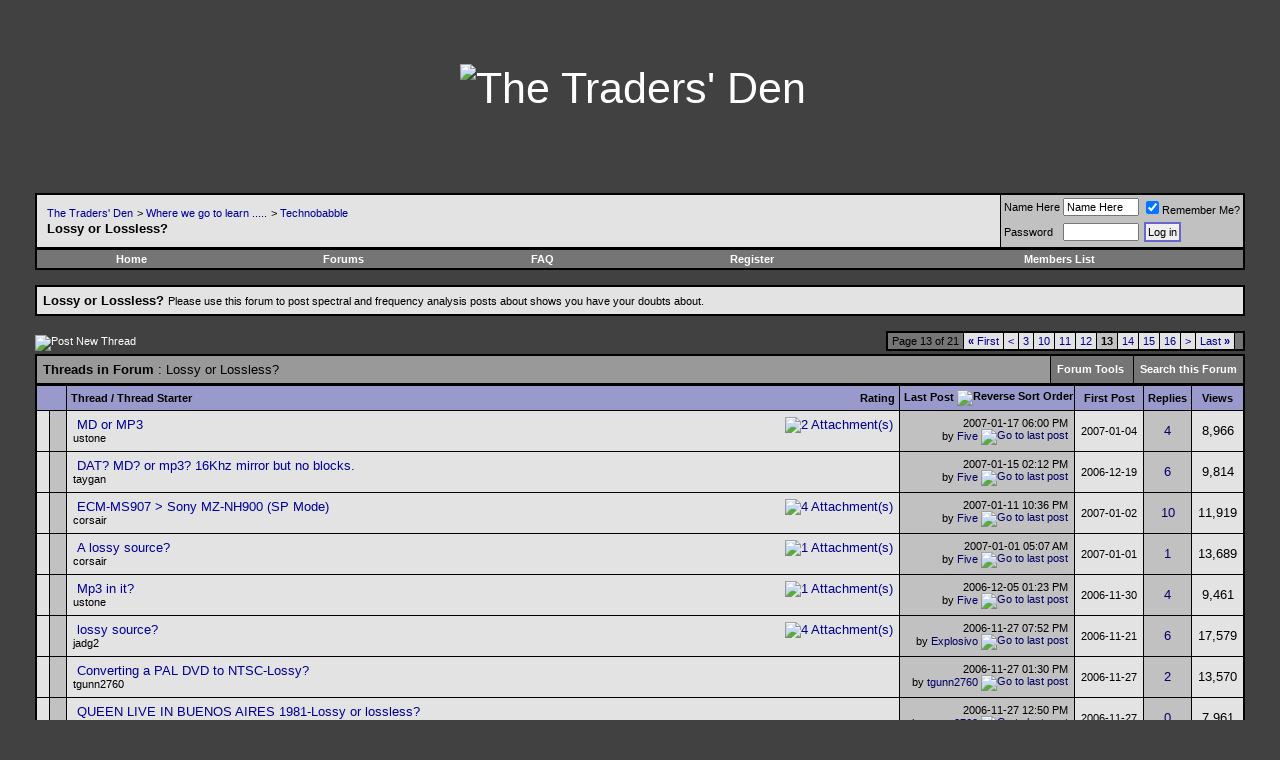

--- FILE ---
content_type: text/html; charset=ISO-8859-1
request_url: http://www.thetradersden.org/forums/forumdisplay.php?f=47&page=13
body_size: 12683
content:
<!DOCTYPE html PUBLIC "-//W3C//DTD XHTML 1.0 Transitional//EN" "http://www.w3.org/TR/xhtml1/DTD/xhtml1-transitional.dtd">
<html xmlns="http://www.w3.org/1999/xhtml" dir="ltr" lang="en">
<head>
<meta http-equiv="Content-Type" content="text/html; charset=ISO-8859-1" />
<meta name="generator" content="vBulletin 3.8.0" />

<meta name="keywords" content="Lossy or Lossless?, free live music sharing, live music downloads, live music torrents, lossless music, bittorrent help, Quality music download, bootlegs, concerts, taping" />
<meta name="description" content="Page 13-Please use this forum to post spectral and frequency analysis posts about shows you have your doubts about." />

<meta name="verify-v1" content="ZhwmDbi8Vtu15b3qz1eLqAjjUNanV/Ud2XNXxTPhaLo=" />

<!-- CSS Stylesheet -->
<style type="text/css" id="vbulletin_css">
/**
* vBulletin 3.8.0 CSS
* Style: 'TTD Default'; Style ID: 7
*/
@import url("http://www.thetradersden.org/forums/clientscript/vbulletin_css/style-22477410-00007.css");
</style>
<link rel="stylesheet" type="text/css" href="http://www.thetradersden.org/forums/clientscript/vbulletin_important.css?v=380" />


<!-- / CSS Stylesheet -->




<script type="text/javascript" src="http://ajax.googleapis.com/ajax/libs/yui/2.9.0/build/yahoo-dom-event/yahoo-dom-event.js?v=380"></script>
<script type="text/javascript" src="http://ajax.googleapis.com/ajax/libs/yui/2.9.0/build/connection/connection-min.js?v=380"></script>
<script type="text/javascript">
<!--
var SESSIONURL = "s=1ad060ad71ab882a2722fe240cf560d7&";
var SECURITYTOKEN = "guest";
var IMGDIR_MISC = "/forums/images/miscttd";
var vb_disable_ajax = parseInt("0", 10);
// -->
</script>
<script type="text/javascript" src="/forums/clientscript/vbulletin_global.js?v=380"></script>
<script type="text/javascript" src="/forums/clientscript/vbulletin_menu.js?v=380"></script>


	<link rel="alternate" type="application/rss+xml" title="The Traders' Den RSS Feed" href="/forums/external.php?type=RSS2" />
	
		<link rel="alternate" type="application/rss+xml" title="The Traders' Den - Lossy or Lossless? - RSS Feed" href="/forums/external.php?type=RSS2&amp;forumids=47" />
	


<title>Lossy or Lossless? - Page 13 - The Traders' Den</title>

</head>
<body>
<!-- logo -->
 <!-- comment out    <a name="top"></a>  -->
 <table border="0" width="100%" cellpadding="0" cellspacing="0" align="center">
 <tr align="center">

 
<td align="center" class="bigbanner" height="178"><a href="http://www.thetradersden.org/index.php?s=1ad060ad71ab882a2722fe240cf560d7&amp;"><img src="/forums/images/miscttd/header.jpg" border="0" height="178" alt="The Traders' Den" /></a></td>
 

         <td align="right">
 

&nbsp;
	</td>
</tr>
</table>
<!-- /logo -->

<!-- content table -->
<!-- open content container -->

<div align="center">
	<div class="page" style="width:100%; text-align:left">
		<div style="padding:0px 25px 0px 25px" align="left">



<br />

<!-- breadcrumb, login, pm info -->
<table class="tborder" cellpadding="6" cellspacing="1" border="0" width="100%" align="center">
<tr>
	<td class="alt1" width="100%">
		
			<table cellpadding="0" cellspacing="0" border="0">
			<tr valign="bottom">
				<td>&nbsp;</td>
				<td width="100%"><span class="navbar"><a href="index.php?s=1ad060ad71ab882a2722fe240cf560d7" accesskey="1">The Traders' Den</a></span> 
	<span class="navbar">&gt; <a href="forumdisplay.php?s=1ad060ad71ab882a2722fe240cf560d7&amp;f=3">Where we go to learn .....</a></span>


	<span class="navbar">&gt; <a href="forumdisplay.php?s=1ad060ad71ab882a2722fe240cf560d7&amp;f=4">Technobabble</a></span>

</td>
			</tr>
			<tr>
				<td>&nbsp;</td>
				<td class="navbar" style="font-size:10pt; padding-top:1px"><strong>
	Lossy or Lossless?

</strong></td>
			</tr>
			</table>
		
	</td>

	<td class="alt2" nowrap="nowrap" style="padding:0px">
		<!-- login form -->
		<form action="http://www.thetradersden.org/forums/login.php?do=login" method="post" onsubmit="md5hash(vb_login_password, vb_login_md5password, vb_login_md5password_utf, 0)">
		<script type="text/javascript" src="http://www.thetradersden.org/forums/clientscript/vbulletin_md5.js?v=380"></script>
		<table cellpadding="0" cellspacing="3" border="0">
		<tr>
			<td class="smallfont" style="white-space: nowrap;"><label for="navbar_username">Name Here</label></td>
			<td><input type="text" class="bginput" style="font-size: 11px" name="vb_login_username" id="navbar_username" size="10" accesskey="u" tabindex="101" value="Name Here" onfocus="if (this.value == 'Name Here') this.value = '';" /></td>
			<td class="smallfont" nowrap="nowrap"><label for="cb_cookieuser_navbar"><input type="checkbox" name="cookieuser" value="1" tabindex="103" id="cb_cookieuser_navbar" accesskey="c" checked="checked" />Remember Me?</label></td>
		</tr>
		<tr>
			<td class="smallfont"><label for="navbar_password">Password</label></td>
			<td><input type="password" class="bginput" style="font-size: 11px" name="vb_login_password" id="navbar_password" size="10" tabindex="102" /></td>
			<td><input type="submit" class="button" value="Log in" tabindex="104" title="Enter your username and password in the boxes provided to login, or click the 'register' button to create a profile for yourself." accesskey="s" /></td>
		</tr>
		</table>
		<input type="hidden" name="s" value="1ad060ad71ab882a2722fe240cf560d7" />
		<input type="hidden" name="securitytoken" value="guest" />
		<input type="hidden" name="do" value="login" />
		<input type="hidden" name="vb_login_md5password" />
		<input type="hidden" name="vb_login_md5password_utf" />
		</form>
		<!-- / login form -->
	</td>

</tr>
</table>
<!-- / breadcrumb, login, pm info -->

<!-- nav buttons bar -->
<div class="tborder" style="padding:1px; border-top-width:0px">
	<table cellpadding="0" cellspacing="0" border="0" width="100%" align="center">
	<tr align="center">
		<td class="vbmenu_control"><a href="http://www.thetradersden.org/index.php?s=1ad060ad71ab882a2722fe240cf560d7&amp;">Home</a></td>
		
			<td class="vbmenu_control"><a href="http://www.thetradersden.org/forums?s=1ad060ad71ab882a2722fe240cf560d7&amp;">Forums</a></td>
		
			

		<td class="vbmenu_control" id="faq"><a href="#faq" rel="nofollow">FAQ</a> <script type="text/javascript"> vbmenu_register("faq"); </script></td>
		



		
		
			<td class="vbmenu_control"><a href="http://www.thetradersden.org/forums/register.php?s=1ad060ad71ab882a2722fe240cf560d7" rel="nofollow">Register</a></td>
		
		
        
            
                <td class="vbmenu_control"><a href="http://www.thetradersden.org/forums/memberlist.php?s=1ad060ad71ab882a2722fe240cf560d7">Members List</a></td>
            
            
        
		
			
			
		
		
		
		</tr>
	</table>
</div>
<!-- / nav buttons bar -->

<br />




	<table class="tborder" cellpadding="6" cellspacing="1" border="0" width="100%" align="center">
	<tr>
		<td class="alt1" width="100%"><strong>Lossy or Lossless?</strong> <span class="smallfont">Please use this forum to post spectral and frequency analysis posts about shows you have your doubts about.</span></td>


	</tr>
	</table>
	<br />



<!-- NAVBAR POPUP MENUS -->
    
 

	

	
<!-- / NAVBAR POPUP MENUS -->

<!-- PAGENAV POPUP -->
	<div class="vbmenu_popup" id="pagenav_menu" style="display:none;margin-top:3px">
		<table cellpadding="4" cellspacing="1" border="0">
		<tr>
			<td class="thead" nowrap="nowrap">Go to Page...</td>
		</tr>
		<tr>
			<td class="vbmenu_option" title="nohilite">
			<form action="index.php" method="get" onsubmit="return this.gotopage()" id="pagenav_form">
				<input type="text" class="bginput" id="pagenav_itxt" style="font-size:11px" size="4" />
				<input type="button" class="button" id="pagenav_ibtn" value="Go" />
			</form>
			</td>
		</tr>
		</table>
	</div>
	<div class="vbmenu_popup" id="navbar_forumjump_menu" style="display:none;">
		<table cellpadding="4" cellspacing="1" border="0">
			<tr><td class="tcat"><a href="http://www.thetradersden.org/forums/index.php" rel="nofollow">Forums</a></td></tr>
			<tr><td class="thead"><a href="http://www.thetradersden.org/forums/forumdisplay.php?f=3">Where we go to learn .....</a></td></tr>
			<tr><td class="vbmenu_option"><a href="http://www.thetradersden.org/forums/forumdisplay.php?f=4">Technobabble</a></td></tr>
			<tr><td class="vbmenu_option"><a href="http://www.thetradersden.org/forums/forumdisplay.php?f=41">Tapers' Forum</a></td></tr>
			<tr><td class="vbmenu_option"><a href="http://www.thetradersden.org/forums/forumdisplay.php?f=24">Site Announcements &amp; Suggestions</a></td></tr>

			<tr><td class="thead"><a href="http://www.thetradersden.org/forums/forumdisplay.php?f=11">Music Downloads</a></td></tr>
			<tr><td class="vbmenu_option"><a href="http://www.thetradersden.org/forums/forumdisplay.php?f=12">Audio Torrents</a></td></tr>
			<tr><td class="vbmenu_option"><a href="http://www.thetradersden.org/forums/forumdisplay.php?f=13">Video Torrents</a></td></tr>

			<tr><td class="thead"><a href="http://www.thetradersden.org/forums/forumdisplay.php?f=14">Music Trading</a></td></tr>
			<tr><td class="vbmenu_option"><a href="http://www.thetradersden.org/forums/forumdisplay.php?f=16">Snail Mail Trading</a></td></tr>
			<tr><td class="vbmenu_option"><a href="http://www.thetradersden.org/forums/forumdisplay.php?f=7">B&amp;P Offers</a></td></tr>
			<tr><td class="vbmenu_option"><a href="http://www.thetradersden.org/forums/forumdisplay.php?f=61">Vines</a></td></tr>
			<tr><td class="vbmenu_option"><a href="http://www.thetradersden.org/forums/forumdisplay.php?f=52">Covers</a></td></tr>

			<tr><td class="thead"><a href="http://www.thetradersden.org/forums/forumdisplay.php?f=6">Where we go to play .....</a></td></tr>
			<tr><td class="vbmenu_option"><a href="http://www.thetradersden.org/forums/forumdisplay.php?f=8">The Lounge</a></td></tr>

			<tr><td class="vbmenu_option"><a href="http://www.thetradersden.org/forums/forumdisplay.php?f=23">The Piano Bar</a></td></tr>
			<tr><td class="vbmenu_option"><a href="http://www.thetradersden.org/forums/forumdisplay.php?f=57">Politics at the Den</a></td></tr>
			<tr><td class="vbmenu_option"><a href="http://www.thetradersden.org/forums/forumdisplay.php?f=71">Babylon</a></td></tr>

</table></div>
<!-- / PAGENAV POPUP -->

	






<!-- threads list  -->

<form action="inlinemod.php?forumid=47" method="post" id="inlinemodform">
<input type="hidden" name="url" value="" />
<input type="hidden" name="s" value="1ad060ad71ab882a2722fe240cf560d7" />
<input type="hidden" name="securitytoken" value="guest" />
<input type="hidden" name="forumid" value="47" />

<!-- controls above thread list -->
<table cellpadding="0" cellspacing="0" border="0" width="100%" style="margin-bottom:3px">
<tr valign="bottom">
    <td class="smallfont">
    <!-- added upload page link -->
    
      <a href="newthread.php?s=1ad060ad71ab882a2722fe240cf560d7&amp;do=newthread&amp;f=47" rel="nofollow"><img src="/forums/images/buttonsttd/newthread.gif" alt="Post New Thread" border="0" /></a>
     
    

    <!-- end upload page link, begin sort for ABT/VBT -->
    
    
    <!-- end sort for ABT/VBT -->
    </td>
	<td align="right"><div class="pagenav" align="right">
<table class="tborder" cellpadding="3" cellspacing="1" border="0">
<tr>
	<td class="vbmenu_control" style="font-weight:normal">Page 13 of 21</td>
	<td class="alt1" nowrap="nowrap"><a rel="start" class="smallfont" href="forumdisplay.php?s=1ad060ad71ab882a2722fe240cf560d7&amp;f=47&amp;order=desc" title="First Page - Results 1 to 20 of 415"><strong>&laquo;</strong> First</a></td>
	<td class="alt1"><a rel="prev" class="smallfont" href="forumdisplay.php?s=1ad060ad71ab882a2722fe240cf560d7&amp;f=47&amp;order=desc&amp;page=12" title="Prev Page - Results 221 to 240 of 415">&lt;</a></td>
	<td class="alt1"><a class="smallfont" href="forumdisplay.php?s=1ad060ad71ab882a2722fe240cf560d7&amp;f=47&amp;order=desc&amp;page=3" title="Show results 41 to 60 of 415"><!---10-->3</a></td><td class="alt1"><a class="smallfont" href="forumdisplay.php?s=1ad060ad71ab882a2722fe240cf560d7&amp;f=47&amp;order=desc&amp;page=10" title="Show results 181 to 200 of 415">10</a></td><td class="alt1"><a class="smallfont" href="forumdisplay.php?s=1ad060ad71ab882a2722fe240cf560d7&amp;f=47&amp;order=desc&amp;page=11" title="Show results 201 to 220 of 415">11</a></td><td class="alt1"><a class="smallfont" href="forumdisplay.php?s=1ad060ad71ab882a2722fe240cf560d7&amp;f=47&amp;order=desc&amp;page=12" title="Show results 221 to 240 of 415">12</a></td>	<td class="alt2"><span class="smallfont" title="Showing results 241 to 260 of 415"><strong>13</strong></span></td>
 <td class="alt1"><a class="smallfont" href="forumdisplay.php?s=1ad060ad71ab882a2722fe240cf560d7&amp;f=47&amp;order=desc&amp;page=14" title="Show results 261 to 280 of 415">14</a></td><td class="alt1"><a class="smallfont" href="forumdisplay.php?s=1ad060ad71ab882a2722fe240cf560d7&amp;f=47&amp;order=desc&amp;page=15" title="Show results 281 to 300 of 415">15</a></td><td class="alt1"><a class="smallfont" href="forumdisplay.php?s=1ad060ad71ab882a2722fe240cf560d7&amp;f=47&amp;order=desc&amp;page=16" title="Show results 301 to 320 of 415">16</a></td>
	<td class="alt1"><a rel="next" class="smallfont" href="forumdisplay.php?s=1ad060ad71ab882a2722fe240cf560d7&amp;f=47&amp;order=desc&amp;page=14" title="Next Page - Results 261 to 280 of 415">&gt;</a></td>
	<td class="alt1" nowrap="nowrap"><a class="smallfont" href="forumdisplay.php?s=1ad060ad71ab882a2722fe240cf560d7&amp;f=47&amp;order=desc&amp;page=21" title="Last Page - Results 401 to 415 of 415">Last <strong>&raquo;</strong></a></td>
	<td class="vbmenu_control" title="forumdisplay.php?s=1ad060ad71ab882a2722fe240cf560d7&amp;f=47&amp;order=desc"><a name="PageNav"></a></td>
</tr>
</table>
</div></td>
</tr>
</table>
<!-- / controls above thread list -->
<table class="tborder" cellpadding="6" cellspacing="1" border="0" width="100%" align="center" style="border-bottom-width:0px">
<tr>
	<td class="tcat" width="100%">Threads in Forum<span class="normal"> : Lossy or Lossless?</span></td>
	<td class="vbmenu_control" id="forumtools" nowrap="nowrap"><a href="/forums/forumdisplay.php?f=47&amp;page=13&amp;nojs=1#goto_forumtools" rel="nofollow">Forum Tools</a> <script type="text/javascript"> vbmenu_register("forumtools"); </script></td>
	

	<td class="vbmenu_control" id="forumsearch" nowrap="nowrap"><a href="search.php?s=1ad060ad71ab882a2722fe240cf560d7&amp;f=47" rel="nofollow">Search this Forum</a></td>
	
</tr>
</table>

<table class="tborder" cellpadding="6" cellspacing="1" border="0" width="100%" align="center" id="threadslist">
<tbody>

<tr>

	
		<td class="thead" colspan="2">&nbsp;</td>
	
	<td class="thead" width="100%">
    <!-- added torrent stats -->
        
<span style="float:right"><a href="forumdisplay.php?s=1ad060ad71ab882a2722fe240cf560d7&amp;f=47&amp;daysprune=-1&amp;order=desc&amp;sort=voteavg&amp;picon=">Rating</a> </span>

    <!-- end added torrent stats -->
		<a href="forumdisplay.php?s=1ad060ad71ab882a2722fe240cf560d7&amp;f=47&amp;daysprune=-1&amp;order=asc&amp;sort=title" rel="nofollow">Thread</a>  /
		<a href="forumdisplay.php?s=1ad060ad71ab882a2722fe240cf560d7&amp;f=47&amp;daysprune=-1&amp;order=asc&amp;sort=postusername" rel="nofollow">Thread Starter</a> 
	</td>
	<td class="thead" width="150" align="center" nowrap="nowrap"><span style="white-space:nowrap"><a href="forumdisplay.php?s=1ad060ad71ab882a2722fe240cf560d7&amp;f=47&amp;daysprune=-1&amp;order=desc&amp;sort=lastpost" rel="nofollow">Last Post</a> <a href="forumdisplay.php?s=1ad060ad71ab882a2722fe240cf560d7&amp;f=47&amp;daysprune=-1&amp;order=asc&amp;sort=lastpost&amp;pp=20&amp;page=13" rel="nofollow"><img class="inlineimg" src="/forums/images/buttonsttd/sortasc.gif" alt="Reverse Sort Order" border="0" /></a></span></td>
    <!-- added thread creation date column -->
    <td class="thead" align="center" nowrap="nowrap"><span style="white-space:nowrap"><a href="forumdisplay.php?s=1ad060ad71ab882a2722fe240cf560d7&amp;f=47&amp;daysprune=-1&amp;order=desc&amp;sort=dateline">First Post</a> </span></td>
    <!-- end added column -->
	<td class="thead" align="center" nowrap="nowrap"><span style="white-space:nowrap"><a href="forumdisplay.php?s=1ad060ad71ab882a2722fe240cf560d7&amp;f=47&amp;daysprune=-1&amp;order=desc&amp;sort=replycount" rel="nofollow">Replies</a> </span></td>
	<td class="thead" align="center" nowrap="nowrap"><span style="white-space:nowrap"><a href="forumdisplay.php?s=1ad060ad71ab882a2722fe240cf560d7&amp;f=47&amp;daysprune=-1&amp;order=desc&amp;sort=views" rel="nofollow">Views</a> </span></td>

	

</tr>
</tbody>


	<!-- show threads -->
	<tbody id="threadbits_forum_47">
	
	<tr>
	<td class="alt1" id="td_threadstatusicon_32360">
		
		<img src="/forums/images/statusiconttd/thread_hot.gif" id="thread_statusicon_32360" alt="" border="" />
	</td>
	
		<td class="alt2">&nbsp;</td>
	
	<td class="alt1" id="td_threadtitle_32360" title="Hello, 
can someone tell me if following its from MD or mp3..Original source is probably a  
tape that was used for a broadcast...if there would be...">
<span style="float:left;">&nbsp;</span>
		
		<div>
			
				<span style="float:right">
					
					
					
					
					 <a href="#" onclick="attachments(32360); return false"> <img class="inlineimg" src="/forums/images/miscttd/paperclip.gif" border="0" alt="2 Attachment(s)" /></a> 
					
					
				</span>
			
			
			
			
			
			
			<a href="showthread.php?s=1ad060ad71ab882a2722fe240cf560d7&amp;t=32360" id="thread_title_32360">MD or MP3</a>
			
		</div>
		
		<div class="smallfont">
			
			
				<span style="cursor:pointer; float:left" onclick="window.open('member.php?s=1ad060ad71ab882a2722fe240cf560d7&amp;u=134047', '_self')">ustone</span>
			
			<span style="float:right"></span>
		</div>
		
	</td>
	
	<td class="alt2" title="Replies: 4, Views: 8,966">
		<div class="smallfont" style="text-align:right; white-space:nowrap">
			2007-01-17 <span class="time">06:00 PM</span><br />
			by <a href="member.php?s=1ad060ad71ab882a2722fe240cf560d7&amp;find=lastposter&amp;t=32360" rel="nofollow">Five</a>  <a href="showthread.php?s=1ad060ad71ab882a2722fe240cf560d7&amp;p=511455#post511455"><img class="inlineimg" src="/forums/images/buttonsttd/lastpost.gif" alt="Go to last post" border="0" /></a>
		</div>
	</td>
    <td class="alt1" align="center"><div class="smallfont" style="text-align:center; white-space:nowrap">2007-01-04</div></font></td>
	
	
		<td class="alt2" align="center"><a href="misc.php?do=whoposted&amp;t=32360" onclick="who(32360); return false;">4</a></td>
		<td class="alt1" align="center">8,966</td>

		
	
	
</tr><tr>
	<td class="alt1" id="td_threadstatusicon_31362">
		
		<img src="/forums/images/statusiconttd/thread_hot.gif" id="thread_statusicon_31362" alt="" border="" />
	</td>
	
		<td class="alt2">&nbsp;</td>
	
	<td class="alt1" id="td_threadtitle_31362" title="DAT? MD? or mp3?  16Khz mirror but no obvious blocks. 
 
Just picked this up in a snail-mail trade.  SBD is all I get for lineage.  I'm hopeful that...">
<span style="float:left;">&nbsp;</span>
		
		<div>
			
			
			
			
			
			
			<a href="showthread.php?s=1ad060ad71ab882a2722fe240cf560d7&amp;t=31362" id="thread_title_31362">DAT? MD? or mp3?  16Khz mirror but no blocks.</a>
			
		</div>
		
		<div class="smallfont">
			
			
				<span style="cursor:pointer; float:left" onclick="window.open('member.php?s=1ad060ad71ab882a2722fe240cf560d7&amp;u=75830', '_self')">taygan</span>
			
			<span style="float:right"></span>
		</div>
		
	</td>
	
	<td class="alt2" title="Replies: 6, Views: 9,814">
		<div class="smallfont" style="text-align:right; white-space:nowrap">
			2007-01-15 <span class="time">02:12 PM</span><br />
			by <a href="member.php?s=1ad060ad71ab882a2722fe240cf560d7&amp;find=lastposter&amp;t=31362" rel="nofollow">Five</a>  <a href="showthread.php?s=1ad060ad71ab882a2722fe240cf560d7&amp;p=509701#post509701"><img class="inlineimg" src="/forums/images/buttonsttd/lastpost.gif" alt="Go to last post" border="0" /></a>
		</div>
	</td>
    <td class="alt1" align="center"><div class="smallfont" style="text-align:center; white-space:nowrap">2006-12-19</div></font></td>
	
	
		<td class="alt2" align="center"><a href="misc.php?do=whoposted&amp;t=31362" onclick="who(31362); return false;">6</a></td>
		<td class="alt1" align="center">9,814</td>

		
	
	
</tr><tr>
	<td class="alt1" id="td_threadstatusicon_32282">
		
		<img src="/forums/images/statusiconttd/thread_hot.gif" id="thread_statusicon_32282" alt="" border="" />
	</td>
	
		<td class="alt2">&nbsp;</td>
	
	<td class="alt1" id="td_threadtitle_32282" title="The spectral for this particular source seems to hard limit at around 19kHz... 
I wonder is this due to the limitation of this mic..... or is it...">
<span style="float:left;">&nbsp;</span>
		
		<div>
			
				<span style="float:right">
					
					
					
					
					 <a href="#" onclick="attachments(32282); return false"> <img class="inlineimg" src="/forums/images/miscttd/paperclip.gif" border="0" alt="4 Attachment(s)" /></a> 
					
					
				</span>
			
			
			
			
			
			
			<a href="showthread.php?s=1ad060ad71ab882a2722fe240cf560d7&amp;t=32282" id="thread_title_32282">ECM-MS907 &gt; Sony MZ-NH900 (SP Mode)</a>
			
		</div>
		
		<div class="smallfont">
			
			
				<span style="cursor:pointer; float:left" onclick="window.open('member.php?s=1ad060ad71ab882a2722fe240cf560d7&amp;u=56043', '_self')">corsair</span>
			
			<span style="float:right"></span>
		</div>
		
	</td>
	
	<td class="alt2" title="Replies: 10, Views: 11,919">
		<div class="smallfont" style="text-align:right; white-space:nowrap">
			2007-01-11 <span class="time">10:36 PM</span><br />
			by <a href="member.php?s=1ad060ad71ab882a2722fe240cf560d7&amp;find=lastposter&amp;t=32282" rel="nofollow">Five</a>  <a href="showthread.php?s=1ad060ad71ab882a2722fe240cf560d7&amp;p=506862#post506862"><img class="inlineimg" src="/forums/images/buttonsttd/lastpost.gif" alt="Go to last post" border="0" /></a>
		</div>
	</td>
    <td class="alt1" align="center"><div class="smallfont" style="text-align:center; white-space:nowrap">2007-01-02</div></font></td>
	
	
		<td class="alt2" align="center"><a href="misc.php?do=whoposted&amp;t=32282" onclick="who(32282); return false;">10</a></td>
		<td class="alt1" align="center">11,919</td>

		
	
	
</tr><tr>
	<td class="alt1" id="td_threadstatusicon_32254">
		
		<img src="/forums/images/statusiconttd/thread_hot.gif" id="thread_statusicon_32254" alt="" border="" />
	</td>
	
		<td class="alt2">&nbsp;</td>
	
	<td class="alt1" id="td_threadtitle_32254" title="From the spectral, its obviously lossy, but I can't tell whether is it because its MD or MP3.... 
 
Pls advise. 
 
Attached screenshot.">
<span style="float:left;">&nbsp;</span>
		
		<div>
			
				<span style="float:right">
					
					
					
					
					 <a href="#" onclick="attachments(32254); return false"> <img class="inlineimg" src="/forums/images/miscttd/paperclip.gif" border="0" alt="1 Attachment(s)" /></a> 
					
					
				</span>
			
			
			
			
			
			
			<a href="showthread.php?s=1ad060ad71ab882a2722fe240cf560d7&amp;t=32254" id="thread_title_32254">A lossy source?</a>
			
		</div>
		
		<div class="smallfont">
			
			
				<span style="cursor:pointer; float:left" onclick="window.open('member.php?s=1ad060ad71ab882a2722fe240cf560d7&amp;u=56043', '_self')">corsair</span>
			
			<span style="float:right"></span>
		</div>
		
	</td>
	
	<td class="alt2" title="Replies: 1, Views: 13,689">
		<div class="smallfont" style="text-align:right; white-space:nowrap">
			2007-01-01 <span class="time">05:07 AM</span><br />
			by <a href="member.php?s=1ad060ad71ab882a2722fe240cf560d7&amp;find=lastposter&amp;t=32254" rel="nofollow">Five</a>  <a href="showthread.php?s=1ad060ad71ab882a2722fe240cf560d7&amp;p=499937#post499937"><img class="inlineimg" src="/forums/images/buttonsttd/lastpost.gif" alt="Go to last post" border="0" /></a>
		</div>
	</td>
    <td class="alt1" align="center"><div class="smallfont" style="text-align:center; white-space:nowrap">2007-01-01</div></font></td>
	
	
		<td class="alt2" align="center"><a href="misc.php?do=whoposted&amp;t=32254" onclick="who(32254); return false;">1</a></td>
		<td class="alt1" align="center">13,689</td>

		
	
	
</tr><tr>
	<td class="alt1" id="td_threadstatusicon_30357">
		
		<img src="/forums/images/statusiconttd/thread_hot.gif" id="thread_statusicon_30357" alt="" border="" />
	</td>
	
		<td class="alt2">&nbsp;</td>
	
	<td class="alt1" id="td_threadtitle_30357" title="Hello, 
i got following sample for a trade.. Its from Dave Gahan Basel 03 and the trader said its from French Television. It was used for a broadcast...">
<span style="float:left;">&nbsp;</span>
		
		<div>
			
				<span style="float:right">
					
					
					
					
					 <a href="#" onclick="attachments(30357); return false"> <img class="inlineimg" src="/forums/images/miscttd/paperclip.gif" border="0" alt="1 Attachment(s)" /></a> 
					
					
				</span>
			
			
			
			
			
			
			<a href="showthread.php?s=1ad060ad71ab882a2722fe240cf560d7&amp;t=30357" id="thread_title_30357">Mp3 in it?</a>
			
		</div>
		
		<div class="smallfont">
			
			
				<span style="cursor:pointer; float:left" onclick="window.open('member.php?s=1ad060ad71ab882a2722fe240cf560d7&amp;u=134047', '_self')">ustone</span>
			
			<span style="float:right"></span>
		</div>
		
	</td>
	
	<td class="alt2" title="Replies: 4, Views: 9,461">
		<div class="smallfont" style="text-align:right; white-space:nowrap">
			2006-12-05 <span class="time">01:23 PM</span><br />
			by <a href="member.php?s=1ad060ad71ab882a2722fe240cf560d7&amp;find=lastposter&amp;t=30357" rel="nofollow">Five</a>  <a href="showthread.php?s=1ad060ad71ab882a2722fe240cf560d7&amp;p=480595#post480595"><img class="inlineimg" src="/forums/images/buttonsttd/lastpost.gif" alt="Go to last post" border="0" /></a>
		</div>
	</td>
    <td class="alt1" align="center"><div class="smallfont" style="text-align:center; white-space:nowrap">2006-11-30</div></font></td>
	
	
		<td class="alt2" align="center"><a href="misc.php?do=whoposted&amp;t=30357" onclick="who(30357); return false;">4</a></td>
		<td class="alt1" align="center">9,461</td>

		
	
	
</tr><tr>
	<td class="alt1" id="td_threadstatusicon_29901">
		
		<img src="/forums/images/statusiconttd/thread_hot.gif" id="thread_statusicon_29901" alt="" border="" />
	</td>
	
		<td class="alt2">&nbsp;</td>
	
	<td class="alt1" id="td_threadtitle_29901" title="Just picked up a rare Tool show, but not too sure about the freq anal and spectrum.  Take a look, the purported source is Core Sound Binaurals &gt; Sony...">
<span style="float:left;">&nbsp;</span>
		
		<div>
			
				<span style="float:right">
					
					
					
					
					 <a href="#" onclick="attachments(29901); return false"> <img class="inlineimg" src="/forums/images/miscttd/paperclip.gif" border="0" alt="4 Attachment(s)" /></a> 
					
					
				</span>
			
			
			
			
			
			
			<a href="showthread.php?s=1ad060ad71ab882a2722fe240cf560d7&amp;t=29901" id="thread_title_29901">lossy source?</a>
			
		</div>
		
		<div class="smallfont">
			
			
				<span style="cursor:pointer; float:left" onclick="window.open('member.php?s=1ad060ad71ab882a2722fe240cf560d7&amp;u=7752', '_self')">jadg2</span>
			
			<span style="float:right"></span>
		</div>
		
	</td>
	
	<td class="alt2" title="Replies: 6, Views: 17,579">
		<div class="smallfont" style="text-align:right; white-space:nowrap">
			2006-11-27 <span class="time">07:52 PM</span><br />
			by <a href="member.php?s=1ad060ad71ab882a2722fe240cf560d7&amp;find=lastposter&amp;t=29901" rel="nofollow">Explosivo</a>  <a href="showthread.php?s=1ad060ad71ab882a2722fe240cf560d7&amp;p=475492#post475492"><img class="inlineimg" src="/forums/images/buttonsttd/lastpost.gif" alt="Go to last post" border="0" /></a>
		</div>
	</td>
    <td class="alt1" align="center"><div class="smallfont" style="text-align:center; white-space:nowrap">2006-11-21</div></font></td>
	
	
		<td class="alt2" align="center"><a href="misc.php?do=whoposted&amp;t=29901" onclick="who(29901); return false;">6</a></td>
		<td class="alt1" align="center">17,579</td>

		
	
	
</tr><tr>
	<td class="alt1" id="td_threadstatusicon_30186">
		
		<img src="/forums/images/statusiconttd/thread_hot.gif" id="thread_statusicon_30186" alt="" border="" />
	</td>
	
		<td class="alt2">&nbsp;</td>
	
	<td class="alt1" id="td_threadtitle_30186" title="I suspect this method is  lossy, but best to make sure. 
 
If I download a lossless DVD in PAL format, which I cannot view on my player, then rip it...">
<span style="float:left;">&nbsp;</span>
		
		<div>
			
			
			
			
			
			
			<a href="showthread.php?s=1ad060ad71ab882a2722fe240cf560d7&amp;t=30186" id="thread_title_30186">Converting a PAL DVD to NTSC-Lossy?</a>
			
		</div>
		
		<div class="smallfont">
			
			
				<span style="cursor:pointer; float:left" onclick="window.open('member.php?s=1ad060ad71ab882a2722fe240cf560d7&amp;u=126258', '_self')">tgunn2760</span>
			
			<span style="float:right"></span>
		</div>
		
	</td>
	
	<td class="alt2" title="Replies: 2, Views: 13,570">
		<div class="smallfont" style="text-align:right; white-space:nowrap">
			2006-11-27 <span class="time">01:30 PM</span><br />
			by <a href="member.php?s=1ad060ad71ab882a2722fe240cf560d7&amp;find=lastposter&amp;t=30186" rel="nofollow">tgunn2760</a>  <a href="showthread.php?s=1ad060ad71ab882a2722fe240cf560d7&amp;p=475314#post475314"><img class="inlineimg" src="/forums/images/buttonsttd/lastpost.gif" alt="Go to last post" border="0" /></a>
		</div>
	</td>
    <td class="alt1" align="center"><div class="smallfont" style="text-align:center; white-space:nowrap">2006-11-27</div></font></td>
	
	
		<td class="alt2" align="center"><a href="misc.php?do=whoposted&amp;t=30186" onclick="who(30186); return false;">2</a></td>
		<td class="alt1" align="center">13,570</td>

		
	
	
</tr><tr>
	<td class="alt1" id="td_threadstatusicon_30187">
		
		<img src="/forums/images/statusiconttd/thread_hot.gif" id="thread_statusicon_30187" alt="" border="" />
	</td>
	
		<td class="alt2">&nbsp;</td>
	
	<td class="alt1" id="td_threadtitle_30187" title="Hi all, 
 
I would like to seed this torrent, I downloaded it from Queenzone, it is in PAL format, Pro Shot, Queen TV productions, (QTV appears on...">
<span style="float:left;">&nbsp;</span>
		
		<div>
			
			
			
			
			
			
			<a href="showthread.php?s=1ad060ad71ab882a2722fe240cf560d7&amp;t=30187" id="thread_title_30187">QUEEN LIVE IN BUENOS AIRES 1981-Lossy or lossless?</a>
			
		</div>
		
		<div class="smallfont">
			
			
				<span style="cursor:pointer; float:left" onclick="window.open('member.php?s=1ad060ad71ab882a2722fe240cf560d7&amp;u=126258', '_self')">tgunn2760</span>
			
			<span style="float:right"></span>
		</div>
		
	</td>
	
	<td class="alt2" title="Replies: 0, Views: 7,961">
		<div class="smallfont" style="text-align:right; white-space:nowrap">
			2006-11-27 <span class="time">12:50 PM</span><br />
			by <a href="member.php?s=1ad060ad71ab882a2722fe240cf560d7&amp;find=lastposter&amp;t=30187" rel="nofollow">tgunn2760</a>  <a href="showthread.php?s=1ad060ad71ab882a2722fe240cf560d7&amp;p=475300#post475300"><img class="inlineimg" src="/forums/images/buttonsttd/lastpost.gif" alt="Go to last post" border="0" /></a>
		</div>
	</td>
    <td class="alt1" align="center"><div class="smallfont" style="text-align:center; white-space:nowrap">2006-11-27</div></font></td>
	
	
		<td class="alt2" align="center"><a href="misc.php?do=whoposted&amp;t=30187" onclick="who(30187); return false;">0</a></td>
		<td class="alt1" align="center">7,961</td>

		
	
	
</tr><tr>
	<td class="alt1" id="td_threadstatusicon_29581">
		
		<img src="/forums/images/statusiconttd/thread_hot.gif" id="thread_statusicon_29581" alt="" border="" />
	</td>
	
		<td class="alt2">&nbsp;</td>
	
	<td class="alt1" id="td_threadtitle_29581" title="OK, folks, I need some help on whether this is lossy or not.  I received it in a trade not too long after the show was performed, and I have someone...">
<span style="float:left;">&nbsp;</span>
		
		<div>
			
				<span style="float:right">
					
					
					
					
					 <a href="#" onclick="attachments(29581); return false"> <img class="inlineimg" src="/forums/images/miscttd/paperclip.gif" border="0" alt="1 Attachment(s)" /></a> 
					
					
				</span>
			
			
			
			
			
			
			<a href="showthread.php?s=1ad060ad71ab882a2722fe240cf560d7&amp;t=29581" id="thread_title_29581">McCartney - Toronto 2002-04-13 Lossy?</a>
			
		</div>
		
		<div class="smallfont">
			
			
				<span style="cursor:pointer; float:left" onclick="window.open('member.php?s=1ad060ad71ab882a2722fe240cf560d7&amp;u=1587', '_self')">lpfreak1170</span>
			
			<span style="float:right"></span>
		</div>
		
	</td>
	
	<td class="alt2" title="Replies: 2, Views: 7,933">
		<div class="smallfont" style="text-align:right; white-space:nowrap">
			2006-11-15 <span class="time">11:05 PM</span><br />
			by <a href="member.php?s=1ad060ad71ab882a2722fe240cf560d7&amp;find=lastposter&amp;t=29581" rel="nofollow">lpfreak1170</a>  <a href="showthread.php?s=1ad060ad71ab882a2722fe240cf560d7&amp;p=469266#post469266"><img class="inlineimg" src="/forums/images/buttonsttd/lastpost.gif" alt="Go to last post" border="0" /></a>
		</div>
	</td>
    <td class="alt1" align="center"><div class="smallfont" style="text-align:center; white-space:nowrap">2006-11-15</div></font></td>
	
	
		<td class="alt2" align="center"><a href="misc.php?do=whoposted&amp;t=29581" onclick="who(29581); return false;">2</a></td>
		<td class="alt1" align="center">7,933</td>

		
	
	
</tr><tr>
	<td class="alt1" id="td_threadstatusicon_27813">
		
		<img src="/forums/images/statusiconttd/thread_hot.gif" id="thread_statusicon_27813" alt="" border="" />
	</td>
	
		<td class="alt2">&nbsp;</td>
	
	<td class="alt1" id="td_threadtitle_27813" title="As I read what is not allowed here at TTD, its my understanding this WOULD fall into that category.  Please let me know if I am wrong, as a few...">
<span style="float:left;">&nbsp;</span>
		
		<div>
			
			
			
			
			
			
			<a href="showthread.php?s=1ad060ad71ab882a2722fe240cf560d7&amp;t=27813" id="thread_title_27813">Not allowed?</a>
			
		</div>
		
		<div class="smallfont">
			
			
				<span style="cursor:pointer; float:left" onclick="window.open('member.php?s=1ad060ad71ab882a2722fe240cf560d7&amp;u=66754', '_self')">coni14</span>
			
			<span style="float:right"></span>
		</div>
		
	</td>
	
	<td class="alt2" title="Replies: 6, Views: 12,294">
		<div class="smallfont" style="text-align:right; white-space:nowrap">
			2006-11-11 <span class="time">01:49 AM</span><br />
			by <a href="member.php?s=1ad060ad71ab882a2722fe240cf560d7&amp;find=lastposter&amp;t=27813" rel="nofollow">Five</a>  <a href="showthread.php?s=1ad060ad71ab882a2722fe240cf560d7&amp;p=466529#post466529"><img class="inlineimg" src="/forums/images/buttonsttd/lastpost.gif" alt="Go to last post" border="0" /></a>
		</div>
	</td>
    <td class="alt1" align="center"><div class="smallfont" style="text-align:center; white-space:nowrap">2006-10-16</div></font></td>
	
	
		<td class="alt2" align="center"><a href="misc.php?do=whoposted&amp;t=27813" onclick="who(27813); return false;">6</a></td>
		<td class="alt1" align="center">12,294</td>

		
	
	
</tr><tr>
	<td class="alt1" id="td_threadstatusicon_28150">
		
		<img src="/forums/images/statusiconttd/thread_hot.gif" id="thread_statusicon_28150" alt="" border="" />
	</td>
	
		<td class="alt2">&nbsp;</td>
	
	<td class="alt1" id="td_threadtitle_28150" title="Hi. I have the Earl's Court show from Queen dated 06.06.1977. The info file attached to the flac files from the show say the source is the soundboard...">
<span style="float:left;">&nbsp;</span>
		
		<div>
			
				<span style="float:right">
					
					
					
					
					 <a href="#" onclick="attachments(28150); return false"> <img class="inlineimg" src="/forums/images/miscttd/paperclip.gif" border="0" alt="1 Attachment(s)" /></a> 
					
					
				</span>
			
			
			
			
			
			
			<a href="showthread.php?s=1ad060ad71ab882a2722fe240cf560d7&amp;t=28150" id="thread_title_28150">What do you think about this?</a>
			
		</div>
		
		<div class="smallfont">
			
			
				<span style="cursor:pointer; float:left" onclick="window.open('member.php?s=1ad060ad71ab882a2722fe240cf560d7&amp;u=131223', '_self')">roblov</span>
			
			<span style="float:right"></span>
		</div>
		
	</td>
	
	<td class="alt2" title="Replies: 4, Views: 9,212">
		<div class="smallfont" style="text-align:right; white-space:nowrap">
			2006-10-26 <span class="time">12:16 PM</span><br />
			by <a href="member.php?s=1ad060ad71ab882a2722fe240cf560d7&amp;find=lastposter&amp;t=28150" rel="nofollow">Five</a>  <a href="showthread.php?s=1ad060ad71ab882a2722fe240cf560d7&amp;p=457180#post457180"><img class="inlineimg" src="/forums/images/buttonsttd/lastpost.gif" alt="Go to last post" border="0" /></a>
		</div>
	</td>
    <td class="alt1" align="center"><div class="smallfont" style="text-align:center; white-space:nowrap">2006-10-23</div></font></td>
	
	
		<td class="alt2" align="center"><a href="misc.php?do=whoposted&amp;t=28150" onclick="who(28150); return false;">4</a></td>
		<td class="alt1" align="center">9,212</td>

		
	
	
</tr><tr>
	<td class="alt1" id="td_threadstatusicon_26436">
		
		<img src="/forums/images/statusiconttd/thread_hot.gif" id="thread_statusicon_26436" alt="" border="" />
	</td>
	
		<td class="alt2">&nbsp;</td>
	
	<td class="alt1" id="td_threadtitle_26436" title="I'm putting together an srv show to seed.  I'm trying to determine if it's mp3 source since an srv guru I know says one has to be careful because a...">
<span style="float:left;">&nbsp;</span>
		
		<div>
			
				<span style="float:right">
					
					
					
					
					 <a href="#" onclick="attachments(26436); return false"> <img class="inlineimg" src="/forums/images/miscttd/paperclip.gif" border="0" alt="3 Attachment(s)" /></a> 
					
					
				</span>
			
			
			
			
			
			
			<a href="showthread.php?s=1ad060ad71ab882a2722fe240cf560d7&amp;t=26436" id="thread_title_26436">Lossy Source?</a>
			
		</div>
		
		<div class="smallfont">
			
			
				<span style="float:left">moebootz</span>
			
			<span style="float:right"></span>
		</div>
		
	</td>
	
	<td class="alt2" title="Replies: 7, Views: 18,227">
		<div class="smallfont" style="text-align:right; white-space:nowrap">
			2006-10-02 <span class="time">11:33 AM</span><br />
			by <a href="member.php?s=1ad060ad71ab882a2722fe240cf560d7&amp;find=lastposter&amp;t=26436" rel="nofollow">enchantgy</a>  <a href="showthread.php?s=1ad060ad71ab882a2722fe240cf560d7&amp;p=442708#post442708"><img class="inlineimg" src="/forums/images/buttonsttd/lastpost.gif" alt="Go to last post" border="0" /></a>
		</div>
	</td>
    <td class="alt1" align="center"><div class="smallfont" style="text-align:center; white-space:nowrap">2006-09-16</div></font></td>
	
	
		<td class="alt2" align="center"><a href="misc.php?do=whoposted&amp;t=26436" onclick="who(26436); return false;">7</a></td>
		<td class="alt1" align="center">18,227</td>

		
	
	
</tr><tr>
	<td class="alt1" id="td_threadstatusicon_24721">
		
		<img src="/forums/images/statusiconttd/thread_hot.gif" id="thread_statusicon_24721" alt="" border="" />
	</td>
	
		<td class="alt2">&nbsp;</td>
	
	<td class="alt1" id="td_threadtitle_24721" title="Recorded an fm show on a cassette some time ago, which I wanted to be digitalized. 
 
I only have headphones out on the radiodeck, so I send the...">
<span style="float:left;">&nbsp;</span>
		
		<div>
			
				<span style="float:right">
					
					
					
					
					 <a href="#" onclick="attachments(24721); return false"> <img class="inlineimg" src="/forums/images/miscttd/paperclip.gif" border="0" alt="2 Attachment(s)" /></a> 
					
					
				</span>
			
			
			
			
			
			
			<a href="showthread.php?s=1ad060ad71ab882a2722fe240cf560d7&amp;t=24721" id="thread_title_24721">Digitalized cassette, good job?</a>
			
		</div>
		
		<div class="smallfont">
			
			
				<span style="cursor:pointer; float:left" onclick="window.open('member.php?s=1ad060ad71ab882a2722fe240cf560d7&amp;u=60274', '_self')">*dJ*</span>
			
			<span style="float:right"></span>
		</div>
		
	</td>
	
	<td class="alt2" title="Replies: 10, Views: 14,712">
		<div class="smallfont" style="text-align:right; white-space:nowrap">
			2006-09-26 <span class="time">08:29 PM</span><br />
			by <a href="member.php?s=1ad060ad71ab882a2722fe240cf560d7&amp;find=lastposter&amp;t=24721" rel="nofollow">jellybeard999</a>  <a href="showthread.php?s=1ad060ad71ab882a2722fe240cf560d7&amp;p=439384#post439384"><img class="inlineimg" src="/forums/images/buttonsttd/lastpost.gif" alt="Go to last post" border="0" /></a>
		</div>
	</td>
    <td class="alt1" align="center"><div class="smallfont" style="text-align:center; white-space:nowrap">2006-08-06</div></font></td>
	
	
		<td class="alt2" align="center"><a href="misc.php?do=whoposted&amp;t=24721" onclick="who(24721); return false;">10</a></td>
		<td class="alt1" align="center">14,712</td>

		
	
	
</tr><tr>
	<td class="alt1" id="td_threadstatusicon_26615">
		
		<img src="/forums/images/statusiconttd/thread_hot.gif" id="thread_statusicon_26615" alt="" border="" />
	</td>
	
		<td class="alt2">&nbsp;</td>
	
	<td class="alt1" id="td_threadtitle_26615" title="This is definitely lossy however the cut-off is at 17kHz and is not dead flat. Is it MP3 or something else?">
<span style="float:left;">&nbsp;</span>
		
		<div>
			
				<span style="float:right">
					
					
					
					
					 <a href="#" onclick="attachments(26615); return false"> <img class="inlineimg" src="/forums/images/miscttd/paperclip.gif" border="0" alt="2 Attachment(s)" /></a> 
					
					
				</span>
			
			
			
			
			
			
			<a href="showthread.php?s=1ad060ad71ab882a2722fe240cf560d7&amp;t=26615" id="thread_title_26615">bd1991-02-16 How lossy?</a>
			
		</div>
		
		<div class="smallfont">
			
			
				<span style="float:left">Robert Cook</span>
			
			<span style="float:right"></span>
		</div>
		
	</td>
	
	<td class="alt2" title="Replies: 3, Views: 8,132">
		<div class="smallfont" style="text-align:right; white-space:nowrap">
			2006-09-21 <span class="time">03:31 PM</span><br />
			by <a href="member.php?s=1ad060ad71ab882a2722fe240cf560d7&amp;find=lastposter&amp;t=26615" rel="nofollow">range_hood</a>  <a href="showthread.php?s=1ad060ad71ab882a2722fe240cf560d7&amp;p=436274#post436274"><img class="inlineimg" src="/forums/images/buttonsttd/lastpost.gif" alt="Go to last post" border="0" /></a>
		</div>
	</td>
    <td class="alt1" align="center"><div class="smallfont" style="text-align:center; white-space:nowrap">2006-09-21</div></font></td>
	
	
		<td class="alt2" align="center"><a href="misc.php?do=whoposted&amp;t=26615" onclick="who(26615); return false;">3</a></td>
		<td class="alt1" align="center">8,132</td>

		
	
	
</tr><tr>
	<td class="alt1" id="td_threadstatusicon_26076">
		
		<img src="/forums/images/statusiconttd/thread_hot.gif" id="thread_statusicon_26076" alt="" border="" />
	</td>
	
		<td class="alt2">&nbsp;</td>
	
	<td class="alt1" id="td_threadtitle_26076" title="I'm not really that familiar with what to look for, can anyone say for sure ??">
<span style="float:left;">&nbsp;</span>
		
		<div>
			
				<span style="float:right">
					
					
					
					
					 <a href="#" onclick="attachments(26076); return false"> <img class="inlineimg" src="/forums/images/miscttd/paperclip.gif" border="0" alt="2 Attachment(s)" /></a> 
					
					
				</span>
			
			
			
			
			
			
			<a href="showthread.php?s=1ad060ad71ab882a2722fe240cf560d7&amp;t=26076" id="thread_title_26076">Is this one lossy ??</a>
			
		</div>
		
		<div class="smallfont">
			
			
				<span style="cursor:pointer; float:left" onclick="window.open('member.php?s=1ad060ad71ab882a2722fe240cf560d7&amp;u=56095', '_self')">bonzobonham</span>
			
			<span style="float:right"></span>
		</div>
		
	</td>
	
	<td class="alt2" title="Replies: 2, Views: 9,284">
		<div class="smallfont" style="text-align:right; white-space:nowrap">
			2006-09-16 <span class="time">11:27 AM</span><br />
			by <a href="member.php?s=1ad060ad71ab882a2722fe240cf560d7&amp;find=lastposter&amp;t=26076" rel="nofollow">Five</a>  <a href="showthread.php?s=1ad060ad71ab882a2722fe240cf560d7&amp;p=433215#post433215"><img class="inlineimg" src="/forums/images/buttonsttd/lastpost.gif" alt="Go to last post" border="0" /></a>
		</div>
	</td>
    <td class="alt1" align="center"><div class="smallfont" style="text-align:center; white-space:nowrap">2006-09-07</div></font></td>
	
	
		<td class="alt2" align="center"><a href="misc.php?do=whoposted&amp;t=26076" onclick="who(26076); return false;">2</a></td>
		<td class="alt1" align="center">9,284</td>

		
	
	
</tr><tr>
	<td class="alt1" id="td_threadstatusicon_25672">
		
		<img src="/forums/images/statusiconttd/thread_hot.gif" id="thread_statusicon_25672" alt="" border="" />
	</td>
	
		<td class="alt2">&nbsp;</td>
	
	<td class="alt1" id="td_threadtitle_25672" title="What's happening here? 
Not lossy, I presume but it looks like a MD superimposed on a full spectrum (is that a good way to describe it?) i.e....">
<span style="float:left;">&nbsp;</span>
		
		<div>
			
				<span style="float:right">
					
					
					
					
					 <a href="#" onclick="attachments(25672); return false"> <img class="inlineimg" src="/forums/images/miscttd/paperclip.gif" border="0" alt="2 Attachment(s)" /></a> 
					
					
				</span>
			
			
			
			
			
			
			<a href="showthread.php?s=1ad060ad71ab882a2722fe240cf560d7&amp;t=25672" id="thread_title_25672">bd2000-03-31</a>
			
		</div>
		
		<div class="smallfont">
			
			
				<span style="float:left">Robert Cook</span>
			
			<span style="float:right"></span>
		</div>
		
	</td>
	
	<td class="alt2" title="Replies: 2, Views: 7,864">
		<div class="smallfont" style="text-align:right; white-space:nowrap">
			2006-08-30 <span class="time">05:20 PM</span><br />
			by <a href="member.php?s=1ad060ad71ab882a2722fe240cf560d7&amp;find=lastposter&amp;t=25672" rel="nofollow">Robert Cook</a>  <a href="showthread.php?s=1ad060ad71ab882a2722fe240cf560d7&amp;p=421428#post421428"><img class="inlineimg" src="/forums/images/buttonsttd/lastpost.gif" alt="Go to last post" border="0" /></a>
		</div>
	</td>
    <td class="alt1" align="center"><div class="smallfont" style="text-align:center; white-space:nowrap">2006-08-30</div></font></td>
	
	
		<td class="alt2" align="center"><a href="misc.php?do=whoposted&amp;t=25672" onclick="who(25672); return false;">2</a></td>
		<td class="alt1" align="center">7,864</td>

		
	
	
</tr><tr>
	<td class="alt1" id="td_threadstatusicon_25317">
		
		<img src="/forums/images/statusiconttd/thread_hot.gif" id="thread_statusicon_25317" alt="" border="" />
	</td>
	
		<td class="alt2">&nbsp;</td>
	
	<td class="alt1" id="td_threadtitle_25317" title="This is MD right? It's got lego bricks but no parapets. Why is the right channel black?">
<span style="float:left;">&nbsp;</span>
		
		<div>
			
				<span style="float:right">
					
					
					
					
					 <a href="#" onclick="attachments(25317); return false"> <img class="inlineimg" src="/forums/images/miscttd/paperclip.gif" border="0" alt="3 Attachment(s)" /></a> 
					
					
				</span>
			
			
			
			
			
			
			<a href="showthread.php?s=1ad060ad71ab882a2722fe240cf560d7&amp;t=25317" id="thread_title_25317">How come the right channel is black?</a>
			
		</div>
		
		<div class="smallfont">
			
			
				<span style="float:left">Robert Cook</span>
			
			<span style="float:right"></span>
		</div>
		
	</td>
	
	<td class="alt2" title="Replies: 6, Views: 9,159">
		<div class="smallfont" style="text-align:right; white-space:nowrap">
			2006-08-24 <span class="time">02:00 PM</span><br />
			by <a href="member.php?s=1ad060ad71ab882a2722fe240cf560d7&amp;find=lastposter&amp;t=25317" rel="nofollow">Robert Cook</a>  <a href="showthread.php?s=1ad060ad71ab882a2722fe240cf560d7&amp;p=417661#post417661"><img class="inlineimg" src="/forums/images/buttonsttd/lastpost.gif" alt="Go to last post" border="0" /></a>
		</div>
	</td>
    <td class="alt1" align="center"><div class="smallfont" style="text-align:center; white-space:nowrap">2006-08-21</div></font></td>
	
	
		<td class="alt2" align="center"><a href="misc.php?do=whoposted&amp;t=25317" onclick="who(25317); return false;">6</a></td>
		<td class="alt1" align="center">9,159</td>

		
	
	
</tr><tr>
	<td class="alt1" id="td_threadstatusicon_25187">
		
		<img src="/forums/images/statusiconttd/thread_hot.gif" id="thread_statusicon_25187" alt="" border="" />
	</td>
	
		<td class="alt2">&nbsp;</td>
	
	<td class="alt1" id="td_threadtitle_25187" title="Hi everyone, 
 
I got a question about a Bottle Rockets show: 
12th Warren Haynes Annual Christmas Jam 
2000/12/21 
 
 I am not sure if my copy is...">
<span style="float:left;">&nbsp;</span>
		
		<div>
			
				<span style="float:right">
					
					
					
					
					 <a href="#" onclick="attachments(25187); return false"> <img class="inlineimg" src="/forums/images/miscttd/paperclip.gif" border="0" alt="7 Attachment(s)" /></a> 
					
					
				</span>
			
			
			
			
			
			
			<a href="showthread.php?s=1ad060ad71ab882a2722fe240cf560d7&amp;t=25187" id="thread_title_25187">Bottle Rockets show: mp3 or not?</a>
			
		</div>
		
		<div class="smallfont">
			
			
				<span style="cursor:pointer; float:left" onclick="window.open('member.php?s=1ad060ad71ab882a2722fe240cf560d7&amp;u=12205', '_self')">finalharvest</span>
			
			<span style="float:right"></span>
		</div>
		
	</td>
	
	<td class="alt2" title="Replies: 8, Views: 10,017">
		<div class="smallfont" style="text-align:right; white-space:nowrap">
			2006-08-24 <span class="time">01:56 PM</span><br />
			by <a href="member.php?s=1ad060ad71ab882a2722fe240cf560d7&amp;find=lastposter&amp;t=25187" rel="nofollow">Robert Cook</a>  <a href="showthread.php?s=1ad060ad71ab882a2722fe240cf560d7&amp;p=417655#post417655"><img class="inlineimg" src="/forums/images/buttonsttd/lastpost.gif" alt="Go to last post" border="0" /></a>
		</div>
	</td>
    <td class="alt1" align="center"><div class="smallfont" style="text-align:center; white-space:nowrap">2006-08-17</div></font></td>
	
	
		<td class="alt2" align="center"><a href="misc.php?do=whoposted&amp;t=25187" onclick="who(25187); return false;">8</a></td>
		<td class="alt1" align="center">10,017</td>

		
	
	
</tr><tr>
	<td class="alt1" id="td_threadstatusicon_25029">
		
		<img src="/forums/images/statusiconttd/thread_hot.gif" id="thread_statusicon_25029" alt="" border="" />
	</td>
	
		<td class="alt2">&nbsp;</td>
	
	<td class="alt1" id="td_threadtitle_25029" title="Could one of you kind experts please have a look at the following Tau analyses? The top two analyses are track 1 and the bottom are track 2. 
 
Tau...">
<span style="float:left;">&nbsp;</span>
		
		<div>
			
				<span style="float:right">
					
					
					
					
					 <a href="#" onclick="attachments(25029); return false"> <img class="inlineimg" src="/forums/images/miscttd/paperclip.gif" border="0" alt="2 Attachment(s)" /></a> 
					
					
				</span>
			
			
			
			
			
			
			<a href="showthread.php?s=1ad060ad71ab882a2722fe240cf560d7&amp;t=25029" id="thread_title_25029">Are these tracks lossy?</a>
			
		</div>
		
		<div class="smallfont">
			
			
				<span style="float:left">alfienoakes101</span>
			
			<span style="float:right"></span>
		</div>
		
	</td>
	
	<td class="alt2" title="Replies: 12, Views: 17,338">
		<div class="smallfont" style="text-align:right; white-space:nowrap">
			2006-08-23 <span class="time">06:44 PM</span><br />
			by <a href="member.php?s=1ad060ad71ab882a2722fe240cf560d7&amp;find=lastposter&amp;t=25029" rel="nofollow">alfienoakes101</a>  <a href="showthread.php?s=1ad060ad71ab882a2722fe240cf560d7&amp;p=417234#post417234"><img class="inlineimg" src="/forums/images/buttonsttd/lastpost.gif" alt="Go to last post" border="0" /></a>
		</div>
	</td>
    <td class="alt1" align="center"><div class="smallfont" style="text-align:center; white-space:nowrap">2006-08-13</div></font></td>
	
	
		<td class="alt2" align="center"><a href="misc.php?do=whoposted&amp;t=25029" onclick="who(25029); return false;">12</a></td>
		<td class="alt1" align="center">17,338</td>

		
	
	
</tr><tr>
	<td class="alt1" id="td_threadstatusicon_25168">
		
		<img src="/forums/images/statusiconttd/thread_hot.gif" id="thread_statusicon_25168" alt="" border="" />
	</td>
	
		<td class="alt2">&nbsp;</td>
	
	<td class="alt1" id="td_threadtitle_25168" title="SSIA, I guess. 
These are from an (outdoors) audience recording made in 2000.">
<span style="float:left;">&nbsp;</span>
		
		<div>
			
				<span style="float:right">
					
					
					
					
					 <a href="#" onclick="attachments(25168); return false"> <img class="inlineimg" src="/forums/images/miscttd/paperclip.gif" border="0" alt="11 Attachment(s)" /></a> 
					
					
				</span>
			
			
			
			
			
			
			<a href="showthread.php?s=1ad060ad71ab882a2722fe240cf560d7&amp;t=25168" id="thread_title_25168">New 2 lossy detection, opinions sought.</a>
			
		</div>
		
		<div class="smallfont">
			
			
				<span style="float:left">Robert Cook</span>
			
			<span style="float:right"></span>
		</div>
		
	</td>
	
	<td class="alt2" title="Replies: 14, Views: 15,081">
		<div class="smallfont" style="text-align:right; white-space:nowrap">
			2006-08-19 <span class="time">07:34 PM</span><br />
			by <a href="member.php?s=1ad060ad71ab882a2722fe240cf560d7&amp;find=lastposter&amp;t=25168" rel="nofollow">Robert Cook</a>  <a href="showthread.php?s=1ad060ad71ab882a2722fe240cf560d7&amp;p=414794#post414794"><img class="inlineimg" src="/forums/images/buttonsttd/lastpost.gif" alt="Go to last post" border="0" /></a>
		</div>
	</td>
    <td class="alt1" align="center"><div class="smallfont" style="text-align:center; white-space:nowrap">2006-08-17</div></font></td>
	
	
		<td class="alt2" align="center"><a href="misc.php?do=whoposted&amp;t=25168" onclick="who(25168); return false;">14</a></td>
		<td class="alt1" align="center">15,081</td>

		
	
	
</tr>
	</tbody>
	<!-- end show threads -->

</table>

<!-- controls below thread list -->
<table cellpadding="0" cellspacing="0" border="0" width="100%" style="margin-top:3px">
<tr valign="top">
        <td class="smallfont">
      <a href="newthread.php?s=1ad060ad71ab882a2722fe240cf560d7&amp;do=newthread&amp;f=47" rel="nofollow"><img src="/forums/images/buttonsttd/newthread.gif" alt="Post New Thread" border="0" /></a>
    </td>
	
		<td align="right"><div class="pagenav" align="right">
<table class="tborder" cellpadding="3" cellspacing="1" border="0">
<tr>
	<td class="vbmenu_control" style="font-weight:normal">Page 13 of 21</td>
	<td class="alt1" nowrap="nowrap"><a rel="start" class="smallfont" href="forumdisplay.php?s=1ad060ad71ab882a2722fe240cf560d7&amp;f=47&amp;order=desc" title="First Page - Results 1 to 20 of 415"><strong>&laquo;</strong> First</a></td>
	<td class="alt1"><a rel="prev" class="smallfont" href="forumdisplay.php?s=1ad060ad71ab882a2722fe240cf560d7&amp;f=47&amp;order=desc&amp;page=12" title="Prev Page - Results 221 to 240 of 415">&lt;</a></td>
	<td class="alt1"><a class="smallfont" href="forumdisplay.php?s=1ad060ad71ab882a2722fe240cf560d7&amp;f=47&amp;order=desc&amp;page=3" title="Show results 41 to 60 of 415"><!---10-->3</a></td><td class="alt1"><a class="smallfont" href="forumdisplay.php?s=1ad060ad71ab882a2722fe240cf560d7&amp;f=47&amp;order=desc&amp;page=10" title="Show results 181 to 200 of 415">10</a></td><td class="alt1"><a class="smallfont" href="forumdisplay.php?s=1ad060ad71ab882a2722fe240cf560d7&amp;f=47&amp;order=desc&amp;page=11" title="Show results 201 to 220 of 415">11</a></td><td class="alt1"><a class="smallfont" href="forumdisplay.php?s=1ad060ad71ab882a2722fe240cf560d7&amp;f=47&amp;order=desc&amp;page=12" title="Show results 221 to 240 of 415">12</a></td>	<td class="alt2"><span class="smallfont" title="Showing results 241 to 260 of 415"><strong>13</strong></span></td>
 <td class="alt1"><a class="smallfont" href="forumdisplay.php?s=1ad060ad71ab882a2722fe240cf560d7&amp;f=47&amp;order=desc&amp;page=14" title="Show results 261 to 280 of 415">14</a></td><td class="alt1"><a class="smallfont" href="forumdisplay.php?s=1ad060ad71ab882a2722fe240cf560d7&amp;f=47&amp;order=desc&amp;page=15" title="Show results 281 to 300 of 415">15</a></td><td class="alt1"><a class="smallfont" href="forumdisplay.php?s=1ad060ad71ab882a2722fe240cf560d7&amp;f=47&amp;order=desc&amp;page=16" title="Show results 301 to 320 of 415">16</a></td>
	<td class="alt1"><a rel="next" class="smallfont" href="forumdisplay.php?s=1ad060ad71ab882a2722fe240cf560d7&amp;f=47&amp;order=desc&amp;page=14" title="Next Page - Results 261 to 280 of 415">&gt;</a></td>
	<td class="alt1" nowrap="nowrap"><a class="smallfont" href="forumdisplay.php?s=1ad060ad71ab882a2722fe240cf560d7&amp;f=47&amp;order=desc&amp;page=21" title="Last Page - Results 401 to 415 of 415">Last <strong>&raquo;</strong></a></td>
	<td class="vbmenu_control" title="forumdisplay.php?s=1ad060ad71ab882a2722fe240cf560d7&amp;f=47&amp;order=desc"><a name="PageNav"></a></td>
</tr>
</table>
</div>
		
		</td>
	
</tr>
</table>
<!-- / controls below thread list -->

</form>
<br />



<!-- Active Users in this Forum (and sub-forums) and Moderators -->

<form action="forumdisplay.php" method="get">
<input type="hidden" name="s" value="1ad060ad71ab882a2722fe240cf560d7" />
<!-- add or not? -->
    <input type="hidden" name="securitytoken" value="guest" />
<input type="hidden" name="f" value="47" />
<input type="hidden" name="page" value="13" />
<input type="hidden" name="pp" value="20" />


<table class="tborder" cellpadding="6" cellspacing="1" border="0" width="100%" align="center">
<tr>
	<td class="tcat">Display Options</td>
	
	
	<td class="tcat">Moderators</td>
	
</tr>
<tr>
	<td class="thead">Showing threads 241 to 260 of 415</td>
	
	
	<td class="thead">Moderators : 3</td>
	
</tr>
<tr valign="top">
	<td class="alt1">

		<table cellpadding="0" cellspacing="1" border="0">
		<tr valign="bottom">
			<td class="smallfont" style="padding-right:6px">
				<div><label for="sel_sort">Sorted By</label></div>
				<select name="sort" id="sel_sort">
					<option value="title" >Thread Title</option>
					<option value="lastpost" selected="selected">Last Post Time</option>
					<option value="dateline" >Thread Start Time</option>
					<option value="replycount" >Number of Replies</option>
					<option value="views" >Number of Views</option>
					<option value="postusername" >Thread Starter</option>
					<option value="voteavg" >Thread Rating</option>
				</select>
			</td>
			<td class="smallfont" style="padding-right:6px">
				<div><label for="sel_order">Sort Order</label></div>
				<select name="order" id="sel_order">
					<option value="asc" >Ascending</option>
					<option value="desc" selected="selected">Descending</option>
				</select>
			</td>
			<td class="smallfont">
				<div><label for="sel_daysprune">From The</label></div>
				<select name="daysprune" id="sel_daysprune">
					<option value="1" >Last Day</option>
					<option value="2" >Last 2 Days</option>
					<option value="7" >Last Week</option>
					<option value="10" >Last 10 Days</option>
					<option value="14" >Last 2 Weeks</option>
					<option value="30" >Last Month</option>
					<option value="45" >Last 45 Days</option>
					<option value="60" >Last 2 Months</option>
					<option value="75" >Last 75 Days</option>
					<option value="100" >Last 100 Days</option>
					<option value="365" >Last Year</option>
					<option value="-1" selected="selected">Beginning</option>
				</select>
			</td>
		</tr>
		<tr valign="bottom">
			<td class="smallfont" colspan="2">
			
				&nbsp;
			
			</td>
			<td class="smallfont" align="right" style="padding-top:6px">
				<input type="submit" class="button" value="Show Threads" />
			</td>
		</tr>
		</table>

	</td>
	
	
	<td class="alt1"><div class="smallfont"><a href="member.php?s=1ad060ad71ab882a2722fe240cf560d7&amp;u=1"><span class="adminstyle color1" title="Administrator">U2Lynne</span></a>, <a href="member.php?s=1ad060ad71ab882a2722fe240cf560d7&amp;u=16457"><span class="modstyle color1" title="Moderator">AAR.oner</span></a>, <a href="member.php?s=1ad060ad71ab882a2722fe240cf560d7&amp;u=1284"><span class="modstyle color1" title="Moderator">roann</span></a>&nbsp;</div></td>
	
</tr>
</table>

</form>
<!-- End Active Users in this Forum (and sub-forums) and Moderators -->


<br />
<!-- popup menu contents -->


<!-- forum tools menu -->

<div class="vbmenu_popup" id="forumtools_menu" style="display:none">
<form action="moderator.php?f=47" method="post" name="forumadminform">
	<table cellpadding="4" cellspacing="1" border="0">
	<tr><td class="thead">Forum Tools<a name="goto_forumtools"></a></td></tr>
    
    
      <tr><td class="vbmenu_option"><a href="newthread.php?s=1ad060ad71ab882a2722fe240cf560d7&amp;do=newthread&amp;f=47" rel="nofollow">Post a New Thread</a></td></tr>
    
    
	<tr><td class="vbmenu_option"><a href="forumdisplay.php?s=1ad060ad71ab882a2722fe240cf560d7&amp;do=markread&amp;f=47" rel="nofollow" onclick="return mark_forum_read(47);">Mark This Forum Read</a></td></tr>
	<tr>
		<td class="vbmenu_option">
		
			<a href="subscription.php?s=1ad060ad71ab882a2722fe240cf560d7&amp;do=addsubscription&amp;f=47" rel="nofollow">Subscribe to This Forum</a>
		
		</td>
	</tr>
	<tr><td class="vbmenu_option"><a href="forumdisplay.php?s=1ad060ad71ab882a2722fe240cf560d7&amp;f=4" rel="nofollow">View Parent Forum</a></td></tr>
	
	</table>
</form>
</div>
<!-- / forum tools menu -->

<!-- inline mod menu -->

<!-- / inline mod menu -->

<!-- / popup menu contents -->




<!-- ############## END THREADS LIST ##############  -->


<script type="text/javascript" src="clientscript/vbulletin_read_marker.js?v=380"></script>
<script type="text/javascript">
<!--
vbphrase['doubleclick_forum_markread'] = "Double-click this icon to mark this forum and its contents as read";
init_forum_readmarker_system();
//-->
</script>


<!-- forum search menu -->
<div class="vbmenu_popup" id="forumsearch_menu" style="display:none">
<form action="search.php?do=process" method="post">
	<table cellpadding="4" cellspacing="1" border="0">
	<tr>
		<td class="thead">Search this Forum<a name="goto_forumsearch"></a></td>
	</tr>
	<tr>
		<td class="vbmenu_option" title="nohilite">
			<input type="hidden" name="s" value="1ad060ad71ab882a2722fe240cf560d7" />
			<input type="hidden" name="securitytoken" value="guest" />
			<input type="hidden" name="do" value="process" />
			<input type="hidden" name="forumchoice[]" value="47" />
			<input type="hidden" name="childforums" value="1" />
			<input type="hidden" name="exactname" value="1" />
			<div><input type="text" class="bginput" name="query" size="25" tabindex="1001" /><input type="submit" class="button" value="Go" accesskey="s" tabindex="1004" /></div>
		</td>
	</tr>
	<tr>
		<td class="vbmenu_option" title="nohilite">
			<label for="rb_fd_sp0"><input type="radio" name="showposts" value="0" id="rb_fd_sp0" tabindex="1002" checked="checked" />Show Threads</label>
			&nbsp;
			<label for="rb_fd_sp1"><input type="radio" name="showposts" value="1" id="rb_fd_sp1" tabindex="1003" />Show Posts</label>
		</td>
	</tr>
	<tr>
		<td class="vbmenu_option" title="nohilite">
				<label for="rb_fd_sp3"><input type="checkbox" name="titleonly" value="1" id="rb_fd_sp3" tabindex="1006" />Search Titles Only</label>
		</td>
	</tr>
	<tr>
		<td class="vbmenu_option"><a href="search.php?s=1ad060ad71ab882a2722fe240cf560d7&amp;f=47" rel="nofollow">Advanced Search</a></td>
	</tr>
	</table>
</form>
</div>
<!-- / forum search menu -->


<!-- icon key -->

<table cellpadding="2" cellspacing="0" border="0">
<tr>
	<td><img src="/forums/images/statusiconttd/thread_new.gif" alt="New posts" border="0" /></td>
	<td class="smallfont">New posts</td>
	
		<td><img src="/forums/images/statusiconttd/thread_hot_new.gif" alt="More than 15 replies or 150 views" border="0" /></td>
		<td class="smallfont">Hot thread with new posts</td>
	
</tr>
<tr>
	<td><img src="/forums/images/statusiconttd/thread.gif" alt="No new posts" border="0" /></td>
	<td class="smallfont">No new posts</td>
	
		<td><img src="/forums/images/statusiconttd/thread_hot.gif" alt="More than 15 replies or 150 views" border="0" /></td>
		<td class="smallfont">Hot thread with no new posts</td>
	
</tr>
<tr>
	<td><img src="/forums/images/statusiconttd/thread_lock.gif" alt="Closed Thread" border="0" /></td>
	<td class="smallfont">Thread is closed</td>
	
		<td colspan="2">&nbsp;</td>
	
</tr>
</table>

<!-- / icon key -->

<!-- forum rules & forum jump -->
<table cellpadding="0" cellspacing="0" border="0" width="100%" align="center">
<tr valign="bottom">
	<td width="100%">
		<div class="smallfont">&nbsp;</div>
		<table class="tborder" cellpadding="6" cellspacing="1" border="0" width="210">
<thead>
<tr>
	<td class="thead">
		<a style="float:right" href="#top" onclick="return toggle_collapse('forumrules')"><img id="collapseimg_forumrules" src="/forums/images/buttonsttd/collapse_thead.gif" alt="" border="0" /></a>
		Posting Rules
	</td>
</tr>
</thead>
<tbody id="collapseobj_forumrules" style="">
<tr>
	<td class="alt1" nowrap="nowrap"><div class="smallfont">
		
		<div>You <strong>may not</strong> post new threads</div>
		<div>You <strong>may not</strong> post replies</div>
		<div>You <strong>may not</strong> post attachments</div>
		<div>You <strong>may not</strong> edit your posts</div>
		<hr />
		
		<div><a href="misc.php?s=1ad060ad71ab882a2722fe240cf560d7&amp;do=bbcode" target="_blank">BB code</a> is <strong>On</strong></div>
		<div><a href="misc.php?s=1ad060ad71ab882a2722fe240cf560d7&amp;do=showsmilies" target="_blank">Smilies</a> are <strong>On</strong></div>
		<div><a href="misc.php?s=1ad060ad71ab882a2722fe240cf560d7&amp;do=bbcode#imgcode" target="_blank">[IMG]</a> code is <strong>On</strong></div>
		<div>HTML code is <strong>Off</strong></div>
		<hr />
		<div><a href="misc.php?s=1ad060ad71ab882a2722fe240cf560d7&amp;do=showrules" target="_blank">Forum Rules</a></div>
	</div></td>
</tr>
</tbody>
</table>
	</td>
	<td>
		<div class="smallfont" style="text-align:left; white-space:nowrap">
	<form action="forumdisplay.php" method="get">
	<input type="hidden" name="s" value="1ad060ad71ab882a2722fe240cf560d7" />
	<input type="hidden" name="daysprune" value="-1" />
	<strong>Forums</strong><br />
	<select name="f" onchange="this.form.submit();">
		<optgroup label="Site Areas">
			<option value="cp" >User Control Panel</option>
			<option value="pm" >Private Messages</option>
			<option value="subs" >Subscriptions</option>
			<option value="wol" >Who's Online</option>
			<option value="search" >Search Forums</option>
			<option value="home" >Forums Home</option>
		</optgroup>
		
		<optgroup label="Forums">
		<option value="3" class="fjdpth0" > Where we go to learn .....</option>
<option value="4" class="fjdpth1" >&nbsp; &nbsp;  Technobabble</option>
<option value="47" class="fjsel" selected="selected">&nbsp; &nbsp; &nbsp; &nbsp;  Lossy or Lossless?</option>
<option value="24" class="fjdpth1" >&nbsp; &nbsp;  Site Announcements &amp; Suggestions</option>
<option value="11" class="fjdpth0" > Music Downloading</option>
<option value="12" class="fjdpth1" >&nbsp; &nbsp;  Audio Torrents</option>
<option value="18" class="fjdpth2" >&nbsp; &nbsp; &nbsp; &nbsp;  Inactive Audio Torrents</option>
<option value="38" class="fjdpth2" >&nbsp; &nbsp; &nbsp; &nbsp;  Pulled Audio Torrents</option>
<option value="13" class="fjdpth1" >&nbsp; &nbsp;  Video Torrents</option>
<option value="21" class="fjdpth2" >&nbsp; &nbsp; &nbsp; &nbsp;  Inactive Video Torrents</option>
<option value="39" class="fjdpth2" >&nbsp; &nbsp; &nbsp; &nbsp;  Pulled Video Torrents</option>
<option value="82" class="fjdpth1" >&nbsp; &nbsp;  Seeding Talk - ISO Requests</option>
<option value="14" class="fjdpth0" > Music Sharing</option>
<option value="16" class="fjdpth1" >&nbsp; &nbsp;  Snail Mail Trading</option>
<option value="60" class="fjdpth2" >&nbsp; &nbsp; &nbsp; &nbsp;  Good &amp; Bad Traders</option>
<option value="27" class="fjdpth2" >&nbsp; &nbsp; &nbsp; &nbsp;  ISO - In Search Of...</option>
<option value="7" class="fjdpth1" >&nbsp; &nbsp;  B&amp;P Offers</option>
<option value="52" class="fjdpth1" >&nbsp; &nbsp;  Covers</option>
<option value="53" class="fjdpth2" >&nbsp; &nbsp; &nbsp; &nbsp;  CD Covers</option>
<option value="54" class="fjdpth2" >&nbsp; &nbsp; &nbsp; &nbsp;  DVD Covers</option>

		</optgroup>
		
	</select><input type="submit" class="button" value="Go"  />
	</form>
</div>
		
	</td>
</tr>
</table>
<!-- / forum rules & forum jump -->



<br />
<div class="smallfont" align="center">All times are GMT -5. The time now is 12:39 AM.</div>
<br />


		</div>
	</div>
</div>

<!-- / close content container -->
<!-- /content area table -->

<form action="index.php" method="get" style="clear:left">

<table cellpadding="6" cellspacing="0" border="0" width="100%" class="page" align="center">
<tr>
	
		<td class="tfoot">
			<select name="styleid" onchange="switch_id(this, 'style')">
				<optgroup label="Quick Style Chooser">
					<option value="7" class="" selected="selected">-- TTD Default</option>
<option value="15" class="" >---- Rotating Banners</option>
<option value="29" class="" >---- No Banner</option>
<option value="11" class="" >-- 3D TTD</option>
<option value="19" class="" >-- STG</option>
<option value="28" class="" >-- Mobile, Cell, Phone, PDA, iPhone Style</option>

				</optgroup>
			</select>
		</td>
	
	
	<td class="tfoot" align="right" width="100%">
		<div class="smallfont">
			<strong>
				<a href="sendmessage.php?s=d5c8a12618cc1e83afe4bbff61230d2e" rel="nofollow" accesskey="9">Contact Us</a> -
				<a href="http://www.thetradersden.org/index.php">TheTradersDen.org</a> -
				
				
				<a href="archive/index.php">Archive</a> -
				<a href="/forums/index.php?styleid=28">TTD Mobile</a> -
				
				
				<a href="#top" onclick="self.scrollTo(0, 0); return false;">Top</a>
			</strong>
		</div>
	</td>
</tr>
</table>

<br />

<div align="center">
	<div class="smallfont" align="center">
	<!-- Do not remove this copyright notice -->
	Powered by: vBulletin, Copyright &copy;2000 - 2026, Jelsoft Enterprises Ltd.
	<!-- Do not remove this copyright notice -->
	</div>

	<div class="smallfont" align="center">
	<!-- Do not remove  or your scheduled tasks will cease to function -->
	
	<!-- Do not remove  or your scheduled tasks will cease to function -->

	Copyright &copy;2004 - <script type="text/javascript">d = new Date();y = d.getFullYear();document.write(y);</script>, TheTradersDen.org - All Rights Reserved - Hosted at <a href="https://quickpacket.com/">QuickPacket</a>
	</div>
</div>

</form>

<script>
  (function(i,s,o,g,r,a,m){i['GoogleAnalyticsObject']=r;i[r]=i[r]||function(){
  (i[r].q=i[r].q||[]).push(arguments)},i[r].l=1*new Date();a=s.createElement(o),
  m=s.getElementsByTagName(o)[0];a.async=1;a.src=g;m.parentNode.insertBefore(a,m)
  })(window,document,'script','//www.google-analytics.com/analytics.js','ga');

  ga('create', 'UA-3234414-1', 'auto');
  ga('send', 'pageview');

</script>


<script type="text/javascript">
<!--
	// Main vBulletin Javascript Initialization
	vBulletin_init();
//-->
</script>
<! -- added for ABT and VBT -->

<!-- end added text -->
<script defer src="https://static.cloudflareinsights.com/beacon.min.js/vcd15cbe7772f49c399c6a5babf22c1241717689176015" integrity="sha512-ZpsOmlRQV6y907TI0dKBHq9Md29nnaEIPlkf84rnaERnq6zvWvPUqr2ft8M1aS28oN72PdrCzSjY4U6VaAw1EQ==" data-cf-beacon='{"version":"2024.11.0","token":"dbbe0ef0c17a407790ca137f5aebc928","r":1,"server_timing":{"name":{"cfCacheStatus":true,"cfEdge":true,"cfExtPri":true,"cfL4":true,"cfOrigin":true,"cfSpeedBrain":true},"location_startswith":null}}' crossorigin="anonymous"></script>
</body>
</html>

--- FILE ---
content_type: text/plain
request_url: https://www.google-analytics.com/j/collect?v=1&_v=j102&a=1803016846&t=pageview&_s=1&dl=http%3A%2F%2Fwww.thetradersden.org%2Fforums%2Fforumdisplay.php%3Ff%3D47%26page%3D13&ul=en-us%40posix&dt=Lossy%20or%20Lossless%3F%20-%20Page%2013%20-%20The%20Traders%27%20Den&sr=1280x720&vp=1280x720&_u=IEBAAEABAAAAACAAI~&jid=415478586&gjid=1763065908&cid=1281804774.1769319556&tid=UA-3234414-1&_gid=1616521747.1769319556&_r=1&_slc=1&z=2114762748
body_size: -286
content:
2,cG-TTH8FY3FEH